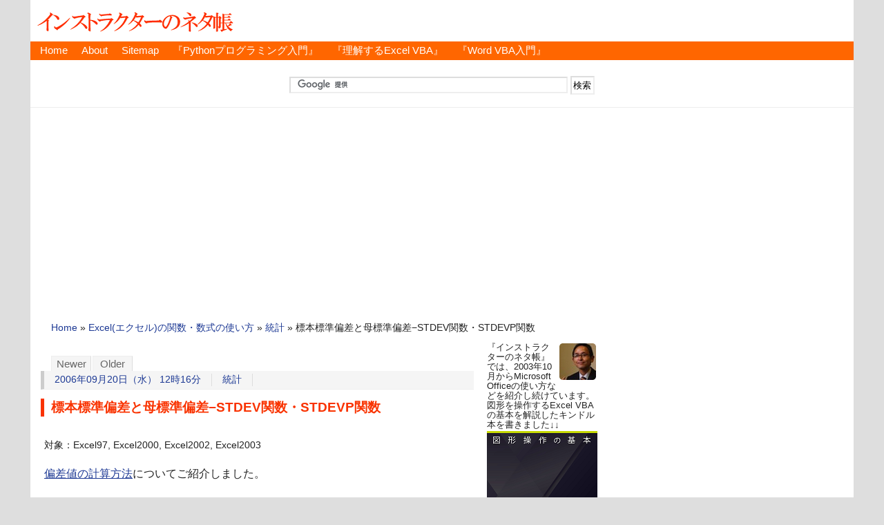

--- FILE ---
content_type: text/html
request_url: https://www.relief.jp/docs/002200.html
body_size: 11925
content:
<?xml version="1.0" encoding="UTF-8"?>
<!DOCTYPE html PUBLIC "-//W3C//DTD XHTML 1.0 Strict//EN" "http://www.w3.org/TR/xhtml1/DTD/xhtml1-strict.dtd">
<html xmlns="http://www.w3.org/1999/xhtml" lang="ja" xml:lang="ja">
<head profile="http://purl.org/net/ns/metaprof">
<meta http-equiv="Content-Type" content="text/html; charset=UTF-8" />
<meta http-equiv="Content-Script-Type" content="text/javascript" />
<meta http-equiv="Content-Style-Type" content="text/css" />
<meta name="author" content="インストラクターのネタ帳" />
<meta name="viewport" content="width=device-width,initial-scale=1" />
<meta name="generator" content="Movable Type" />
<meta name="google-site-verification" content="P-SiyTtNE27xPcpUZEDJXoTph3YVUHNjiV3rEJtIu3s" />

<link rel="stylesheet" href="/styles.css" type="text/css" />
<link rel="alternate" type="application/rss+xml" title="RSS" href="/rss.xml" />
<link rel="alternate" type="application/atom+xml" title="Atom" href="/atom.xml" />
<link rel="EditURI" type="application/rsd+xml" title="RSD" href="/rsd.xml" />
<link rel="start" href="/" title="Home" />
<link rel="icon" type="image/png" sizes="16×16" href="/favicon-16x16.png">
<link rel="icon" type="image/png" sizes="32×32" href="/favicon-32x32.png">
<script async type="text/javascript" src="/js/mt.js"></script>
<script async type="text/javascript" src="//www.google.com/jsapi"></script>

<link rel="prev" href="/docs/002182.html" title="アンカーの固定を簡単に−規定値の変更" />
<link rel="next" href="/docs/002205.html" title="メモリアル 赤ちゃんの筆−赤ちゃん筆・胎毛筆・産毛筆・誕生記念筆" />
<meta name="description" content="対象：Excel97, Excel2000, Excel2002, Excel..." />
<meta name="keywords" content="標本標準偏差, 母標準偏差, STDEV関数, STDEVP関数" />

<title>標本標準偏差と母標準偏差−STDEV関数・STDEVP関数:Excel(エクセル)の関数・数式の使い方/統計</title>
<!-- Global site tag (gtag.js) - Google Analytics -->
<script async src="https://www.googletagmanager.com/gtag/js?id=UA-8825469-1"></script>
<script>
  window.dataLayer = window.dataLayer || [];
  function gtag(){dataLayer.push(arguments);}
  gtag('js', new Date());
  gtag('config', 'UA-8825469-1');
</script>
<script async src="//pagead2.googlesyndication.com/pagead/js/adsbygoogle.js"></script>
<script>
     (adsbygoogle = window.adsbygoogle || []).push({
          google_ad_client: "ca-pub-5703386573216148",
          enable_page_level_ads: true
     });
</script>
</head>
<body class="individual multi2" id="entry012070">
<div id="header">
<script src="//accaii.com/reliefjp/script.js" async></script><noscript><img src="//accaii.com/reliefjp/script?guid=on"></noscript>
<p class="siteName"><a href="/">インストラクターのネタ帳</a></p>

<ul id="gNav">
<li><a href="/" title="「インストラクターのネタ帳」のホームページ">Home</a></li>
<li><a href="/docs/000001.html" title="「インストラクターのネタ帳」について">About</a></li>
<li><a href="/sitemap.html" title="「インストラクターのネタ帳」のサイトマップ">Sitemap</a></li>
<li><a href="/docs/released-intr-to-python-for-excel-vba-user.html" title="『Excel VBAユーザーのためのPythonプログラミング入門』">『Pythonプログラミング入門』</a></li>
<li><a href="/docs/launch-ebook-excel-vba-basics-of-shapes.html" title="『理解するExcel VBA』">『理解するExcel VBA』</a></li>
<li><a href="/docs/launch-ebook-introduction-to-word-vba-for-excel-vba-user-1.html" title="『Excel VBAユーザーのためのWord VBA入門』">『Word VBA入門』</a></li>
</ul>


<div id="amn_LB">

<div id="search_header">
<form action="//www.google.co.jp/cse" id="cse-search-box">
  <div>
    <input type="hidden" name="cx" value="partner-pub-5703386573216148:i47k649tlmm" />
    <input type="hidden" name="ie" value="UTF-8" />
    <input type="text" name="q" size="48" />
    <input type="submit" name="sa" value="検索" />
  </div>
</form>
<script type="text/javascript" src="//www.google.co.jp/coop/cse/brand?form=cse-search-box&amp;lang=ja"></script>
</div><!-- end search_header -->
</div><!-- end amn_LB -->
</div><!-- end div#header -->
<div id="content">
<div id="main">
<p class="topicPath">
<a href="/" rel="nofollow">Home</a>
&raquo;




<a href="/Excel-Formulas/">Excel(エクセル)の関数・数式の使い方</a> &raquo;
<a href="/Excel-Formulas/Statistical/">統計</a> &raquo;




<span class="current">標本標準偏差と母標準偏差−STDEV関数・STDEVP関数</span>

</p>
<div class="entryTitleBox">
<ul class="flip" id="flip1">
	<li class="newer"><a href="/docs/002205.html" title="メモリアル 赤ちゃんの筆−赤ちゃん筆・胎毛筆・産毛筆・誕生記念筆" rel="nofollow">Newer</a></li>
	<li class="older"><a href="/docs/002182.html" title="アンカーの固定を簡単に−規定値の変更" rel="nofollow">Older</a></li>
</ul>

<ul class="info">

<li class="date"><a href="/archives/2006_09.html">2006年09月20日（水） 12時16分</a></li>
<li class="category"><a href="/Excel-Formulas/Statistical/" title="統計 Index">統計</a></li>
</ul>
<h1>標本標準偏差と母標準偏差−STDEV関数・STDEVP関数</h1>
</div><!-- end div#entryTitleBox -->





<div class="entry">
<div class="textBody">
<div class="product">
対象：Excel97, Excel2000, Excel2002, Excel2003<br />
</div>

<p><a href="/docs/001029.html">偏差値の計算方法</a>についてご紹介しました。</p>

<p>その際、標準偏差を求める関数としてSTDEV関数をご紹介しましたが、標準偏差を求める関数について質問をいただくことがあります。</p>

<p>「STDEV関数とSTDEVP関数は何が違うのですか？」<br />
というご質問です。</p>
</div>

                                      
                                      
                                          
<div class="googleAdsA">
<div class="small">［スポンサードリンク］</div>
<script async src="//pagead2.googlesyndication.com/pagead/js/adsbygoogle.js"></script>
<!-- auto-size May-8-2017 -->
<ins class="adsbygoogle"
     style="display:block"
     data-ad-client="ca-pub-5703386573216148"
     data-ad-slot="1586881283"
     data-ad-format="rectangle"
     data-ad-region="relief"></ins>
<script>
(adsbygoogle = window.adsbygoogle || []).push({});
</script>
</div>
                    

                    

                    

<div class="textBody" id="extended">
<p>Excel 2002以降、［関数の挿入］ダイアログで日本語を使ってワークシート関数を検索できるようになっています。</p>

<p>［関数の挿入］ダイアログ−［関数の検索］欄に「標準偏差」と入力して検索を行うと、いくつかの関数の候補が上がってきますが、その中に非常によく似た名前の関数・STDEVとSTDEVPとがあるためいただくご質問です。</p>

<p>Excelの質問というより統計の質問ですが、ザックリ以下のような違いがあります。<br />
<div class="operation">
▼STDEV関数<br />
標本に基づいて予測した標準偏差（標本標準偏差）</p>

▼STDEVP関数<br />
母集団全体に基づいて計算した標準偏差（母標準偏差）<br />
</div>

<p>標準偏差とはデータのバラつき具合を測る指標の一つです。</p>

<p>データ分析の際、特に母集団が大きい場合に全数調査を行うことは稀で、標本データで分析を行うため、一般的には「標準偏差」と言う場合、「標本標準偏差」を意味することが多いようです。</p>

<p>ここまでご説明すると、<br />
「『STDEV』は『STandard DEViation』の略でしょうが、『STDEVP』の『P』は何でしょうか？」<br />
というご質問をいただくこともあります。</p>

<p><a href="http://office.microsoft.com/en-us/assistance/CH062528311033.aspx?iStartAt=51">英語版のヘルプ</a>によればSTDEV関数とSTDEVP関数は以下のような説明となります。<br />
<div class="operation">
▼STDEV<br />
Estimates standard deviation based on a sample</p>

▼STDEVP<br />
Calculates standard deviation based on the entire population <br />
</div>

<p>ですのでちょっと強引な感じもしますが、「STDEVP」は「STandard DEViation based on the entire Population」の略ということで、「P」は「entire Population」の「P」と理解しておくとよさそうです。</p>

<p>「<a href="http://www.beyondtechnology.com/">Beyond Technology - Professional Excel Development</a>」というサイトの「<a href="http://www.beyondtechnology.com/tips016.shtml">Standard Deviation in Excel Spreadsheets</a>」ページにも、「Remembering that the P in STDEVP stands for "population" may be helpful.」なんて書かれてます。</p>
</div>

<div class="textBody">
                                          
                                          
                                              
                                             
                                             
<p style="text-align:left;">
<script type="text/javascript"><!-- 
tag=new Array();
tag[0]='<a href="/docs/launch-ebook-excel-logical-expression.html"><span class="small">▼キンドル本『もしかして、論理式がよくわからないままExcelを使ってませんか？: 条件付き書式はIF関数といっしょに理解しよう！』を出しました。</span><br /><img src="/itnote/archives/images/excel-logical-expression-banner-1.png" alt="もしかして、論理式がよくわからないままExcelを使ってませんか？: 条件付き書式はIF関数といっしょに理解しよう！" /></a>';
tag[1]='<a href="/docs/launch-ebook-openpyxl.html"><span class="small">▼Excel VBAをお使いの方に向けて、電子書籍『Excel VBAユーザーのためのOpenPyXL入門:Pythonの定番ライブラリの特徴をちゃんと知ろう』を書きました。</span><br /><img src="/itnote/archives/images/launch-ebook-openpyxl-00.png" alt="OpenPyXL入門" /></a>';
tag[2]='<a href="https://note.com/relief_jp/n/nde04d0754a23"><span class="small">▼『Excel VBAユーザーのためのWord VBAL入門』は、noteでもお読みいただけます!!</span><br /><img src="/itnote/archives/images/note-introduction-to-word-vba-for-excel-vba-user-00.png" alt="Excel VBAユーザーのためのWord VBA入門" /></a>';
tag[3]='<a href="/docs/launch-ebook-excel-vba-basics-of-shapes.html"><span class="small">▼Excel VBAの、図形に関連するオブジェクトモデルを理解するためのKindle本『理解するExcel VBA／図形操作の基本』を出しました。</span><br /><img src="/itnote/archives/images/excel-vba-basics-of-shapes-banner.png" alt="理解するExcel VBA／図形操作の基本" /></a>';
tag[4]='<a href="/docs/released-intr-to-python-for-excel-vba-user.html"><span class="small">▽Excel VBAと比較しながら、「Python（パイソン）」について学ぶ入門書『Excel VBAユーザーのためのPythonプログラミング入門』が、日経BP社から出ました。</span><br /><img src="/itnote/archives/images/released-intr-to-python-for-excel-vba-user.png" alt="Excel VBAユーザーのためのPythonプログラミング入門" /></a>';
i=Math.floor(Math.random()*tag.length);
document.write(tag[i]);
//-->
</script>
<noscript>
</noscript>

</p>
                    

                

                

                

                
</div><!-- 0711-1703 → 0707-1921 -->
<div class="googleAdsB">
<div class="small">［スポンサードリンク］</div>
<script async src="//pagead2.googlesyndication.com/pagead/js/adsbygoogle.js"></script>
<!-- auto-size Article Bottom -->
<ins class="adsbygoogle"
     style="display:block"
     data-ad-client="ca-pub-5703386573216148"
     data-ad-slot="6874705281"
     data-ad-format="rectangle"
     data-ad-region="relief"></ins>
<script>
(adsbygoogle = window.adsbygoogle || []).push({});
</script>
</div>
<div class="textBody">
<div id="share">
<ul>
<!-- Twitter -->
<li class="share-twitter">
<a href="http://twitter.com/share?url=https://www.relief.jp/docs/002200.html&text=%E6%A8%99%E6%9C%AC%E6%A8%99%E6%BA%96%E5%81%8F%E5%B7%AE%E3%81%A8%E6%AF%8D%E6%A8%99%E6%BA%96%E5%81%8F%E5%B7%AE%E2%88%92STDEV%E9%96%A2%E6%95%B0%E3%83%BBSTDEVP%E9%96%A2%E6%95%B0%ef%bc%9a%E3%82%A4%E3%83%B3%E3%82%B9%E3%83%88%E3%83%A9%E3%82%AF%E3%82%BF%E3%83%BC%E3%81%AE%E3%83%8D%E3%82%BF%E5%B8%B3" target="_blank">Twitter</a>
</li>
<!-- Facebook -->	
<li class="share-facebook">
<a href="https://www.facebook.com/sharer/sharer.php?u=https://www.relief.jp/docs/002200.html" target="_blank">Facebook</a>
</li>
<!-- はてなブックマーク -->
<li class="share-hatena">
<a href="http://b.hatena.ne.jp/add?mode=confirm&url=https://www.relief.jp/docs/002200.html&title=標本標準偏差と母標準偏差−STDEV関数・STDEVP関数" target="_blank">はてブ</a>
</li>
<!-- LINE -->
<li class="share-line">
<a href="http://line.me/R/msg/text/?%E6%A8%99%E6%9C%AC%E6%A8%99%E6%BA%96%E5%81%8F%E5%B7%AE%E3%81%A8%E6%AF%8D%E6%A8%99%E6%BA%96%E5%81%8F%E5%B7%AE%E2%88%92STDEV%E9%96%A2%E6%95%B0%E3%83%BBSTDEVP%E9%96%A2%E6%95%B0%ef%bc%9a%E3%82%A4%E3%83%B3%E3%82%B9%E3%83%88%E3%83%A9%E3%82%AF%E3%82%BF%E3%83%BC%E3%81%AE%E3%83%8D%E3%82%BF%E5%B8%B3%0D%0Ahttps://www.relief.jp/docs/002200.html" target="_blank">LINE</a>
</li>
<!-- Pocket -->
<li class="share-pocket">
<a href="http://getpocket.com/edit?url=https://www.relief.jp/docs/002200.html" target="_blank">Pocket</a>
</li>
</ul>
</div>
</div>
<ul class="flip" id="flip2">
	<li class="newer">Newer：<a href="/docs/002205.html" title="1つ新しい記事">メモリアル 赤ちゃんの筆−赤ちゃん筆・胎毛筆・産毛筆・誕生記念筆</a></li>
	<li class="older">Older：<a href="/docs/002182.html" title="1つ古い記事">アンカーの固定を簡単に−規定値の変更</a></li>
</ul>
<p class="topicPath_inEntry">
<a href="/" rel="nofollow">Home</a>
&raquo;




<a href="/Excel-Formulas/">Excel(エクセル)の関数・数式の使い方</a> &raquo;
<a href="/Excel-Formulas/Statistical/">統計</a> &raquo;




<span class="current">標本標準偏差と母標準偏差−STDEV関数・STDEVP関数</span>

</p>

</div><!-- end div.entry -->

</div><!-- end div#main -->
<div id="utilities">
<dl class="navi">
<div class="small" style="width:160px;line-height:114%;padding-top:0px;text-align:left;">
<img src="/itnote/images/face_kiyotoi.png" style="float:right;padding-left:1px;padding-bottom:1px;" />
『インストラクターのネタ帳』では、2003年10月からMicrosoft Officeの使い方などを紹介し続けています。<br />
図形を操作するExcel VBAの基本を解説したキンドル本を書きました↓↓
<a href="//www.amazon.co.jp/gp/product/B09MR1FR29/booook-1-22/" target="_other"><img src="/itnote/images/excel_vba_basics_of_shapes-160.png" style="padding-top:2px;padding-bottom:1px;" /></a>
グラフを操作するExcel VBAの基本を解説したキンドル本も出しました↓↓
<a href="//www.amazon.co.jp/gp/product/B0B3T4KSPR/booook-1-22/" target="_other"><img src="/itnote/images/excel_vba_basics_of_charts-160.png" style="padding-top:2px;padding-bottom:1px;" /></a>
『インストラクターのネタ帳』を運営する伊藤潔人が、初めて書かせていただいた書籍です↓↓
<a href="//www.amazon.co.jp/exec/obidos/asin/4295003069/booook-1-22/" target="_other"><img src="/itnote/images/Most-Kindly-Excel-VBA-160.jpg" style="padding-top:2px;padding-bottom:1px;" /></a>
PowerPoint VBA本は、実はオブジェクトブラウザーの使い方を徹底的に解説した本です↓↓
<a href="//www.amazon.co.jp/exec/obidos/asin/4295008273/booook-1-22/" target="_other"><img src="/itnote/images/Most-Kindly-PowerPoint-VBA-160.jpg" style="padding-top:2px;padding-bottom:1px;" /></a>
日経BP社から出版された、Excel VBAユーザー向けのPython超入門書です↓↓
<a href="//www.amazon.co.jp/gp/product/4296202650/booook-1-22/" target="_other"><img src="/itnote/images/py_basic_160.png" style="padding-top:2px;padding-bottom:1px;" /></a>
上記のExcel VBAユーザー向けのPython超入門書の、元になったキンドル本です↓↓
<a href="//www.amazon.co.jp/gp/product/B08CMHK8WN/booook-1-22/" target="_other"><img src="/itnote/images/Introduction-To-Python-For-VBA-User-160.jpg" style="padding-top:2px;padding-bottom:1px;" /></a>
数式を使った条件付き書式設定が苦手な方に向けたKindle本を書きました↓↓
<a href="https://www.amazon.co.jp/gp/product/B0BMNZJJPH/booook-1-22/" target="_other"><img src="/itnote/images/logical-test-160.png" style="padding-top:2px;padding-bottom:1px;" /></a>
Pythonの文字列フォーマットの基本をキンドル本としてまとめました↓↓
<a href="//www.amazon.co.jp/gp/product/B0CP8GQ17L/booook-1-22/" target="_other"><img src="/itnote/images/pt_str_fmt_159pt.png" style="padding-top:2px;padding-bottom:1px;" /></a>
小数とPythonのdecimalモジュールの基本をキンドル本としてまとめました↓↓
<a href="//www.amazon.co.jp/gp/product/B0CW1MKKQZ/booook-1-22/" target="_other"><img src="/itnote/images/decimal_159pt.png" style="padding-top:2px;padding-bottom:1px;" /></a>
Pythonの外部ライブラリOpenPyXL（オープンパイエクセル）の入門書を、Excel VBAユーザーに向けに書きました↓↓
<a href="//www.amazon.co.jp/gp/product/B0BYWKJTGF/booook-1-22/" target="_other"><img src="/itnote/images/openpyxl-160.jpg" style="padding-top:2px;padding-bottom:1px;" /></a>
Excel VBA経験者の方に向けて、Word VBAの基本をキンドル本にしました↓↓
<a href="//www.amazon.co.jp/gp/product/B08WWVQHDN/booook-1-22/" target="_other"><img src="/itnote/images/Introduction-To-WordVBA-For-ExcelVBA-User-1-160.png" style="padding-top:2px;padding-bottom:1px;" /></a>
Excel VBAユーザーの方を対象として、Wordの表をVBAで操作する基礎をまとめました↓↓
<a href="//www.amazon.co.jp/gp/product/B09932BCCY/booook-1-22/" target="_other"><img src="/itnote/images/Introduction-To-WordVBA-For-ExcelVBA-User-2-160-NOT-UNLIM.png" style="padding-top:2px;padding-bottom:1px;" /></a>
</div>




<!-- Google AdSense -->
<div style="width:160px;text-align:left;">
<script async src="//pagead2.googlesyndication.com/pagead/js/adsbygoogle.js"></script>
<!-- auto-size Skyscraper2 -->
<ins class="adsbygoogle"
     style="display:block"
     data-ad-client="ca-pub-5703386573216148"
     data-ad-slot="7485200489"
     data-ad-format="vertical"
     data-ad-region="relief"></ins>
<script>
(adsbygoogle = window.adsbygoogle || []).push({});
</script>
<br /><br />
</div>
<!-- Google AdSense end -->




</dl>
<!--end navi-->
<div class="others">

<script async src="https://pagead2.googlesyndication.com/pagead/js/adsbygoogle.js"></script>
<!-- auto-size Side Top -->
<ins class="adsbygoogle"
     style="display:block"
     data-ad-client="ca-pub-5703386573216148"
     data-ad-slot="4241280650"
     data-ad-format="auto"
     data-full-width-responsive="true"></ins>
<script>
     (adsbygoogle = window.adsbygoogle || []).push({});
</script>

<dl>


<style type="text/css">
<!--
.this_entry_12070 {
	color: #f60;
	font-weight : bold;
}
.this_entry_12070 a,
.this_entry_12070 a:link,
.this_entry_12070 a:visited {
	color: #f60; 
}
-->
</style>
<dt>「統計」の記事一覧</dt>
<dd><ul>

<li><a href="/docs/excel-sum-1333-1225.html"><span class="this_entry_21700">「1.333」「1.225」「-1.333」「-1.225」をSUM関数で合計すると… （2023.12.21）</span></a></li>

<li><a href="/docs/excel-if-all-cells-blank-then-blank-using-counta-function.html"><span class="this_entry_21405">COUNTA関数とIF関数で指定範囲のセルがすべて空白なら空白にする （2022.10.18）</span></a></li>

<li><a href="/docs/excel-sum-ignore-errors-aggregate-function.html"><span class="this_entry_21398">エラー値を無視して合計はAGGREGATE関数が便利 （2022.10.06）</span></a></li>

<li><a href="/docs/excel-estimate-pi-with-monte-carlo-method.html"><span class="this_entry_20922">モンテカルロ法で円周率の近似値を求める （2020.11.11）</span></a></li>

<li><a href="/docs/excel-make-bin-numbers.html"><span class="this_entry_20887">10から19を10、20から29を20のようにするには？ （2020.09.21）</span></a></li>

<li><a href="/docs/excel-count-bool-value.html"><span class="this_entry_20531">論理値（TRUE・FALSE）をカウントしたい （2019.05.08）</span></a></li>

<li><a href="/docs/excel-sumifs-function-and-condition.html"><span class="this_entry_20379">SUMIFSで「〇〇以上かつ××以下」を合計 （2018.10.05）</span></a></li>

<li><a href="/docs/excel-count-yesterday-countif-function.html"><span class="this_entry_20363">COUNTIF関数で昨日のデータだけをカウントする （2018.09.12）</span></a></li>

<li><a href="/docs/excel-display-earliest-date.html"><span class="this_entry_20348">早い日付を表示する－MIN関数 （2018.08.23）</span></a></li>

<li><a href="/docs/excel-countifs-function-and-condition.html"><span class="this_entry_20310">COUNTIFSで「〇〇以上かつ××以下」の条件を指定 （2018.07.05）</span></a></li>

<li><a href="/docs/excel-sum-only-positive-value.html"><span class="this_entry_20258">プラスのみ合計する－SUMIF・SUMIFS （2018.04.25）</span></a></li>

<li><a href="/docs/excel-count-function-another-sheet.html"><span class="this_entry_20160">COUNT関数で別シートのデータ数をカウント （2017.12.27）</span></a></li>

<li><a href="/docs/excel-60-standard-score-16-percent.html"><span class="this_entry_19689">偏差値60と上位16パーセントの関係を確認するExcelファイル （2016.05.18）</span></a></li>

<li><a href="/docs/excel-standard-score-percent.html"><span class="this_entry_19686">偏差値とパーセントの換算－NORMDIST関数・NORMINV関数 （2016.05.15）</span></a></li>

<li><a href="/docs/excel-countif-non-blanks.html"><span class="this_entry_19047">COUNTIF関数で空白以外のセルをカウントする （2014.09.01）</span></a></li>

<li><a href="/docs/excel-countif-date-less-greater-than.html"><span class="this_entry_18595">COUNTIF関数で特定の日付の以前・以降をカウントするには （2013.09.13）</span></a></li>

<li><a href="/docs/excel-countif-date.html"><span class="this_entry_18593">COUNTIF関数で日付を指定するには （2013.09.12）</span></a></li>

<li><a href="/docs/excel-count-1st-character-same.html"><span class="this_entry_18589">前方一致の個数・1文字目が同じセルの個数をカウントする （2013.09.10）</span></a></li>

<li><a href="/docs/018469.html"><span class="this_entry_18469">COUNTIF関数の検索条件を可変に （2013.06.24）</span></a></li>

<li><a href="/docs/018368.html"><span class="this_entry_18368">COUNTIF関数で複数条件「または」を指定するには？ （2013.04.03）</span></a></li>

<li><a href="/docs/017788.html"><span class="this_entry_17788">エラーを無視して合計する－配列数式 （2012.02.28）</span></a></li>

<li><a href="/docs/017770.html"><span class="this_entry_17770">複数のシートからCOUNTIFしたい （2012.02.17）</span></a></li>

<li><a href="/docs/017721.html"><span class="this_entry_17721">マイナスを除外した平均を求める－SUMIF関数・COUNTIF関数  （2012.01.25）</span></a></li>

<li><a href="/docs/017699.html"><span class="this_entry_17699">マイナス値を除いた平均－AVERAGEIF関数  （2012.01.16）</span></a></li>

<li><a href="/docs/013901.html"><span class="this_entry_13901">0以外をカウント・0をカウントしない－COUNTIF関数 （2011.10.20）</span></a></li>

<li><a href="/docs/003769.html"><span class="this_entry_13575">計算結果がマイナスのときは0としたい−MAX関数 （2010.11.08）</span></a></li>

<li><a href="/docs/003455.html"><span class="this_entry_13260">×オートサムボタン、○オートSUMボタン （2009.09.27）</span></a></li>

<li><a href="/docs/003275.html"><span class="this_entry_13045">空白以外のセルをカウントする−COUNTA関数 （2009.02.14）</span></a></li>

<li><a href="/docs/003269.html"><span class="this_entry_13042">×SUNIF関数、○SUMIF関数 （2009.02.11）</span></a></li>

<li><a href="/docs/003257.html"><span class="this_entry_13025">中央値（メジアン）の求め方−MEDIAN関数 （2009.01.26）</span></a></li>

<li><a href="/docs/003244.html"><span class="this_entry_13023">区間可変の移動平均でエラーが表示されないように （2009.01.24）</span></a></li>

<li><a href="/docs/003251.html"><span class="this_entry_13018">最頻値（モード）の求め方−MODE関数 （2009.01.20）</span></a></li>

<li><a href="/docs/003247.html"><span class="this_entry_13014">カウントする関数COUNTとCOUNTAの違い （2009.01.16）</span></a></li>

<li><a href="/docs/003227.html"><span class="this_entry_12981">移動平均を求める関数は？−AVERAGE関数 （2008.12.18）</span></a></li>

<li><a href="/docs/003164.html"><span class="this_entry_12939">RANK関数で離れた範囲を指定 （2008.11.08）</span></a></li>

<li><a href="/docs/003195.html"><span class="this_entry_12936">COUNTIF関数で「○○以上かつ××以下」の指定 （2008.11.05）</span></a></li>

<li><a href="/docs/003189.html"><span class="this_entry_12927">「○○を含む」のカウントをセル参照で−COUNTIF関数 （2008.10.26）</span></a></li>

<li><a href="/docs/003186.html"><span class="this_entry_12921">COUNTIF関数で「○○以上」「○○以下」の指定 （2008.10.21）</span></a></li>

<li><a href="/docs/003177.html"><span class="this_entry_12913">COUNTIF関数で「○○を含む」のカウント （2008.10.13）</span></a></li>

<li><a href="/docs/003156.html"><span class="this_entry_12901">度数分布表を作成する−FREQUENCY関数 （2008.10.01）</span></a></li>

<li><a href="/docs/002303.html"><span class="this_entry_12882">COUNTAは何と読む？−カウントエー （2008.09.14）</span></a></li>

<li><a href="/docs/003144.html"><span class="this_entry_12868">度数分布表を作成する−COUNTIF関数 （2008.09.01）</span></a></li>

<li><a href="/docs/002800.html"><span class="this_entry_12864">一行おきに合計するには−IF関数・MOD関数・ROW関数 （2008.08.28）</span></a></li>

<li><a href="/docs/002920.html"><span class="this_entry_12801">×アベレージ関数、○AVERAGE関数 （2008.07.06）</span></a></li>

<li><a href="/docs/003060.html"><span class="this_entry_12748">×ラウンドアップ関数、○ROUNDUP関数 （2008.05.18）</span></a></li>

<li><a href="/docs/003039.html"><span class="this_entry_12724">×COUNT IF関数、○COUNTIF関数 （2008.04.26）</span></a></li>

<li><a href="/docs/003035.html"><span class="this_entry_12721">複数条件でSUMIF関数−SUMIFS関数 （2008.04.24）</span></a></li>

<li><a href="/docs/003021.html"><span class="this_entry_12705">複数条件でCOUNTIF−COUNTIFS関数 （2008.04.08）</span></a></li>

<li><a href="/docs/001531.html"><span class="this_entry_12616">「0」ゼロを含まない平均を求める−COUNTIF関数・SUM関数 （2008.01.09）</span></a></li>

<li><a href="/docs/002948.html"><span class="this_entry_12610">×カウント関数、○COUNT関数 （2008.01.03）</span></a></li>

<li><a href="/docs/002914.html"><span class="this_entry_12573">×ラウンド関数、○ROUND関数 （2007.12.01）</span></a></li>

<li><a href="/docs/002868.html"><span class="this_entry_12547">×カウントイフ関数、○COUNTIF関数 （2007.11.09）</span></a></li>

<li><a href="/docs/002849.html"><span class="this_entry_12531">×ランク関数、○RANK関数 （2007.10.25）</span></a></li>

<li><a href="/docs/002788.html"><span class="this_entry_12461">DCOUNT関数の使い方 （2007.08.26）</span></a></li>

<li><a href="/docs/002458.html"><span class="this_entry_12459">五捨六入するには−ROUND関数 （2007.08.24）</span></a></li>

<li><a href="/docs/002772.html"><span class="this_entry_12453">OR条件で合計を集計する−DSUM関数 （2007.08.18）</span></a></li>

<li><a href="/docs/002739.html"><span class="this_entry_12449">×IFCOUNT関数、○COUNTIF関数 （2007.08.14）</span></a></li>

<li><a href="/docs/002723.html"><span class="this_entry_12430">×IFSUM関数、○SUMIF関数 （2007.07.29）</span></a></li>

<li><a href="/docs/002711.html"><span class="this_entry_12417">複数条件指定で合計集計−DSUM関数 （2007.07.17）</span></a></li>

<li><a href="/docs/002676.html"><span class="this_entry_12407">SUMIF関数で複数条件指定 （2007.07.07）</span></a></li>

<li><a href="/docs/002657.html"><span class="this_entry_12387">DSUM関数の使い方 （2007.06.20）</span></a></li>

<li><a href="/docs/002610.html"><span class="this_entry_12355">小計と合計もワンクリックで−オートSUMボタン （2007.05.21）</span></a></li>

<li><a href="/docs/001296.html"><span class="this_entry_12328">行・列の合計をワンクリックで求める−オートSUMボタン （2007.04.30）</span></a></li>

<li><a href="/docs/001949.html"><span class="this_entry_12294">2番目・3番目の値を調べる−LARGE関数・SMALL関数 （2007.03.27）</span></a></li>

<li><a href="/docs/002200.html"><span class="this_entry_12070">標本標準偏差と母標準偏差−STDEV関数・STDEVP関数 （2006.09.20）</span></a></li>

<li><a href="/docs/001400.html"><span class="this_entry_11930">複数条件でCOUNTIF （2006.05.20）</span></a></li>

<li><a href="/docs/001029.html"><span class="this_entry_11896">偏差値の計算方法は？ （2006.04.26）</span></a></li>

<li><a href="/docs/001518.html"><span class="this_entry_11583">異常値を除いた平均値−TRIMMEAN関数 （2005.09.17）</span></a></li>

<li><a href="/docs/001511.html"><span class="this_entry_11571">幾何平均・調和平均−GEOMEAN関数・HARMEAN関数 （2005.09.07）</span></a></li>

<li><a href="/docs/001027.html"><span class="this_entry_11330">空白セルをカウントしたい−COUNTBLANK関数 （2005.02.22）</span></a></li>

<li><a href="/docs/000981.html"><span class="this_entry_11308">順位を求めたい−RANK関数 （2005.02.01）</span></a></li>

<li><a href="/docs/000972.html"><span class="this_entry_11304">累計を求めたい−SUM関数・絶対参照 （2005.01.28）</span></a></li>

<li><a href="/docs/000438.html"><span class="this_entry_11116">条件に一致する値を集計する−SUMIF関数 （2004.08.09）</span></a></li>

<li><a href="/docs/000448.html"><span class="this_entry_11101">条件に一致するセルの数を数えたい−COUNTIF関数 （2004.07.26）</span></a></li>

<li><a href="/docs/000120.html"><span class="this_entry_10880">3D参照・3D集計が苦手な方へ （2004.01.07）</span></a></li>

</ul>
</dd>

</dl>
<div id="scroll">
<h3>検索</h3>
<div class="search">

<form action="//www.google.co.jp/cse" id="cse-search-box">
  <div>
    <input type="hidden" name="cx" value="partner-pub-5703386573216148:2705185285" />
    <input type="hidden" name="ie" value="UTF-8" />
    <input type="text" name="q" size="32" />
    <input type="submit" name="sa" value="検索" />
  </div>
</form>
<script type="text/javascript" src="//www.google.co.jp/coop/cse/brand?form=cse-search-box&amp;lang=ja"></script>

</div>
<!-- ## MicroAd ## -->
<script type="text/javascript">
var microadCompass = microadCompass || {};
microadCompass.queue = microadCompass.queue || [];
</script>
<script type="text/javascript" charset="UTF-8" src="//j.microad.net/js/compass.js" onload="new microadCompass.AdInitializer().initialize();" async></script>
<div id="578423ad0170078c0327d59675897995" >
	<script type="text/javascript">
		microadCompass.queue.push({
			"spot": "578423ad0170078c0327d59675897995",
			"url": "${COMPASS_EXT_URL}",
			"referrer": "${COMPASS_EXT_REF}"
		});
	</script>
</div><br />
<!-- ## end MicroAd ## -->
</div><!-- end scroll -->
</div><!-- end others -->
</div><!-- end utilities -->


</div><!-- end div#content -->
<div id="footer">
<p>
<div id="footerSitemap001">
<ul>
<li><a href="/Word/">Word(ワード)の使い方</a>
<ul>
<li>
<a href="/Word/Edit/">入力・編集</a>
／<a href="/Word/Section/">セクション・ページ設定</a>
／<a href="/Word/Field/">フィールドコード</a>
</li>
<li>
<a href="/Word/Table/">表</a>
／<a href="/Word/Print/">印刷</a>
／<a href="/Word/Paragraph/">段落書式</a>
／<a href="/Word/Font/">文字書式</a>
／<a href="/Word/Object/">描画オブジェクト</a>
</li>
</ul>
</li>
<li><a href="/Word-VBA/">ワードマクロ・Word VBAの使い方</a>
<ul>
<li><a href="/Word-VBA/Document/">Documentオブジェクト</a>
／<a href="/Word-VBA/PageSetup/">ページ設定・PageSetup</a>
／<a href="/Word-VBA/Section/">セクション</a>
／<a href="/Word-VBA/Header-Footer/">ヘッダー＆フッター</a>
</li>
<li><a href="/Word-VBA/Word-Range//">Word.Rangeオブジェクト</a>
／<a href="/Word-VBA/Selection/">Selection</a>
／<a href="/Word-VBA/Style/">スタイル</a>
</li>
<li><a href="/Word-VBA/Paragraph/">段落・パラグラフ</a>
／<a href="/Word-VBA/Sentences/">文・センテンス</a>
／<a href="/Word-VBA/Font/">フォント</a>
／<a href="/Word-VBA/Window-Object/">Windowオブジェクト</a>
</li>
<li><a href="/Word-VBA/Office-Integration/">Office連携</a>
／<a href="/Word-VBA/Bookmark/">ブックマーク</a>
／<a href="/Word-VBA/Table/">表・テーブル</a>
／<a href="/Word-VBA/Shape/">Shape・図形</a>
／<a href="/Word-VBA/Review/">変更履歴・コメント</a>
</li>
</ul>
</li>

<li><a href="/Excel/">Excel(エクセル)の使い方</a>
<ul>
<li><a href="/Excel/Edit/">入力・編集</a>
／<a href="/Excel/Name/">名前</a>
／<a href="/Excel/Database/">データベース・検索</a></li>
<li><a href="/Excel/Graph/">グラフ</a>
／<a href="/Excel/Column-Chart/">棒グラフ</a>
／<a href="/Excel/Pie-Chart/">円グラフ</a>
／<a href="/Excel/Keyboard/">キーボード操作</a>
／<a href="/Excel/Object/">描画オブジェクト</a></li>
<li><a href="/Excel/Print/">印刷</a>
／<a href="/Excel/Pivot-Table/">ピボットテーブル・ピボットグラフ</a>
／<a href="/Excel/Validation/">データの入力規則</a></li>
</ul>
</li>
<li><a href="/Excel-Cell-Format/">Excel(エクセル)の使い方-セルの書式設定</a>
<ul>
<li><a href="/Excel-Cell-Format/Conditional-Format/">条件付き書式</a>
／<a href="/Excel-Cell-Format/Number/">数値の表示形式</a>
／<a href="/Excel-Cell-Format/Date-Time/">日付・時間の表示形式</a></li>
</ul>
</li>
<li><a href="/Excel-Formulas/">Excel(エクセル)の関数・数式の使い方</a>
<ul>
<li><a href="/Excel-Formulas/Date-Time/">日付計算</a>
／<a href="/Excel-Formulas/Time/">時間計算</a>
／<a href="/Excel-Formulas/Logical-Information/">論理・情報</a>
／<a href="/Excel-Formulas/Lookup/">検索・行列</a>
／<a href="/Excel-Formulas/Text/">文字列</a>
／<a href="/Excel-Formulas/Financial/">財務</a>
／<a href="/Excel-Formulas/Tax-Calculation/">税金計算</a>
／<a href="/Excel-Formulas/Math/">数学</a>
／<a href="/Excel-Formulas/Statistical/">統計</a></li>
</ul>
</li>
<li><a href="/Excel-VBA/">エクセルマクロ・Excel VBAの使い方</a>
<ul>
<li><a href="/Excel-VBA/Conditional/">条件分岐</a>
／<a href="/Excel-VBA/Array/">配列</a>
／<a href="/Excel-VBA/VBA-Function/">VBA関数</a>
／<a href="/Excel-VBA/Event-Procedure/">イベントプロシージャ</a>
／<a href="/Excel-VBA/Macro-Samples/">マクロのサンプル</a>
</li>
<li>
<a href="/Excel-VBA/Application-Object/">Applicationオブジェクト</a>
／<a href="/Excel-VBA/Workbook/">Workbooks・Workbook</a>
／<a href="/Excel-VBA/Worksheet-Chart/">Sheets・Worksheet</a>
</li>
<li><a href="/Excel-VBA/ListObject/">ListObject</a>
／<a href="/Excel-VBA/Sort/">Sortオブジェクト</a>
／<a href="/Excel-VBA/Chart-Graph/">グラフ・Chart</a>
／<a href="/Excel-VBA/Window-Object/">Windowオブジェクト</a>
／<a href="/Excel-VBA/Characters/">Characters</a>
</li>
<li><a href="/Excel-VBA/WorksheetFunction/">WorksheetFunction</a>
／<a href="/Excel-VBA/Name/">定義された名前</a>
／<a href="/Excel-VBA/PivotTable/">ピボットテーブル</a>
／<a href="/Excel-VBA/User-Fuction/">ユーザー定義関数</a>
／<a href="/Excel-VBA/Office-Integration/">Office連携</a>
</li>
<li><a href="/Excel-VBA/Shape/">Shapes・Shape</a>
／<a href="/Excel-VBA/Shape-Text/">図形内文字列</a>
／<a href="/Excel-VBA/DrawingObjects/">DrawingObjects</a>
／<a href="/Excel-VBA/PageSetup/">PageSetup</a>
／<a href="/Excel-VBA/Dialogs/">Dialogオブジェクト</a>
</li>
</ul>
</li>
<li><a href="/Excel-VBA-Range/">ExcelVBA Rangeオブジェクト</a>
<ul>
<li><a href="/Excel-VBA-Range/Cells/">Cellsプロパティ</a>
／<a href="/Excel-VBA-Range/End/">Endプロパティ</a>
／<a href="/Excel-VBA-Range/Offset/">Offsetプロパティ</a>
／<a href="/Excel-VBA-Range/CurrentRegion/">CurrentRegionプロパティ</a>
</li>
<li><a href="/Excel-VBA-Range/SpecialCells/">SpecialCellsメソッド</a>
／<a href="/Excel-VBA-Range/Rows-Columns/">行・列を表すRange</a>
／<a href="/Excel-VBA-Range/NumberFormat/">表示形式</a>
</li>
<li><a href="/Excel-VBA-Range/Validation/">入力規則</a>
／<a href="/Excel-VBA-Range/FormatConditions/">条件付き書式</a>
／<a href="/Excel-VBA-Range/Comments/">コメント</a>
／<a href="/Excel-VBA-Range/Borders/">罫線</a>
／<a href="/Excel-VBA-Range/Formula/">セル数式</a>
／<a href="/Excel-VBA-Range/Find/">セル検索</a>
／<a href="/Excel-VBA-Range/Merge/">結合セル</a>
</li>
</ul>
<li><a href="/Most-Kindly-Excel-VBA/">『いちばんやさしいExcel VBAの教本』</a></li>
<li><a href="/Most-Kindly-PowerPoint-VBA/">『いちばんやさしいPowerPoint VBAの教本』</a></li>
<li><a href="/epublishing/Introduction-to-WordVBA-for-ExcelVBA-User/">『Excel VBAユーザーのためのWord VBA入門』シリーズ</a></li>
<li><a href="/epublishing/Comprehending-Excel-VBA/">『理解するExcel VBA』シリーズ</a></li>
<li><a href="/docs/launch-ebook-excel-logical-expression.html">『もしかして、論理式がよくわからないままExcelを使ってませんか？』</a></li>
</ul>
</div>
<div id="footerSitemap002">
<ul>
<li><a href="/VBE/">VBE Visual Basic Editorの使い方</a>／<a href="/ADO/">ADOの使い方</a></li>
<li><a href="/FSO/">FileSystemObjectの使い方</a>／<a href="/Dictionary/">Dicrionaryオブジェクトの使い方</a></li>
<li><a href="/WSH/">WSH・Windows Script Hostの使い方</a></li>
<li><a href="/Google-Spreadsheet/">Googleスプレッドシートの使い方</a></li>
<li><a href="/PowerPoint/">PowerPoint(パワーポイント)の使い方</a>
<ul>
<li><a href="/PowerPoint/Format/">書式</a>
／<a href="/PowerPoint/Slide-Show/">スライドショー・アニメーション</a></li>
</ul>
</li>
<li><a href="/PowerPoint-VBA/">パワーポイントマクロ・PowerPoint VBAの使い方</a>
<ul>
<li><a href="/PowerPoint-VBA/Presentation/">Presentaions・Presentation</a>
／<a href="/PowerPoint-VBA/Section/">セクション</a>
／<a href="/PowerPoint-VBA/Slide/">Slides・Slide</a>
／<a href="/PowerPoint-VBA/Master/">マスター</a>
<li><a href="/PowerPoint-VBA/Shape/">Shapes・Shape</a>
／<a href="/PowerPoint-VBA/Placeholder/">プレースホルダー</a>
／<a href="/PowerPoint-VBA/Table/">表・テーブル</a>
／<a href="/PowerPoint-VBA/Image/">画像</a>
／<a href="/PowerPoint-VBA/Chart-Graph/">グラフ・Chart</a></li>
<li><a href="/PowerPoint-VBA/TextFrame-TextRange/">TextFrame・TextRange</a>
／<a href="/PowerPoint-VBA/Notes/">ノート</a>
／<a href="/PowerPoint-VBA/Slide-Show/">スライドショー</a>
／<a href="/PowerPoint-VBA/Animation/">アニメーション</a></li>
</ul>
</li>
<li><a href="/Access/">Access(アクセス)の使い方</a>
／<a href="/Access-VBA/">Access VBA</a>
／<a href="/ADO/">ADO(ActiveX Data Objects)の使い方</a></li>
<li><a href="/Office/">Office(オフィス)の使い方</a>
<ul>
<li><a href="/Office/Object/">描画オブジェクト</a></li>
</ul>
</li>
<li><a href="/Office2007/">Office 2007(オフィス2007)の使い方</a>
<ul>
<li><a href="/Office2007/Word2007/">Word 2007(ワード2007)の使い方</a>
／<a href="/Office2007/Excel2007/">Excel 2007(エクセル2007)の使い方</a>
</li>
<li><a href="/Office2007/PowerPoint2007/">PowerPoint 2007(パワーポイント2007)の使い方</a></li>
<li><a href="/Office2007/Access2007/">Access 2007(アクセス2007)の使い方</a></li>
</ul>
</li>
<li><a href="/Office2010/">Office 2010(オフィス2010)の使い方</a>
／<a href="/Office2013/">Office 2013(オフィス2013)の使い方</a></li>
<li><a href="/Windows/">Windows(ウィンドウズ)の使い方</a>
<ul>
<li><a href="/Windows/IME/">IME 日本語入力システム</a>
／<a href="/Windows/Accessory/">アクセサリ・ツール</a>
／<a href="/Windows/Command-Prompt/">コマンドプロンプト</a></li>
<li><a href="/Windows/Windows7/">Windows 7(ウィンドウズセブン)</a>
／<a href="/Windows/Windows-Vista/">Windows Vista(ウィンドウズビスタ)</a></li>
<li><a href="/Windows/Windows8/">Windows 8(ウィンドウズエイト)の使い方</a>
／<a href="/Windows/Windows10/">Windows 10(ウィンドウズテン)の使い方</a></li>
<li><a href="/Windows/Windows11/">Windows 11(ウィンドウズイレブン)の使い方</a></li>
<li><a href="/Surface/">Microsoft Surface(マイクロソフトサーフェス)の使い方</a></li>
</ul>
</li>
<!--
<li><a href="/Internet/">ネット関連のネタ</a></li>
<li><a href="/Tools/">ツールの紹介</a>
<ul>
<li><a href="/Tools/Photoshop-Elements/">Photoshop Elements(フォトショップエレメンツ)の使い方</a></li>
</ul>
</li>
-->
<!--li><a href="/LibreOffice/">LibreOffice</a></li-->
<li><a href="/Python/">Python</a><ul>
<li><a href="/Python/OpenPyXL/">OpenPyXL</a>
／<a href="/Python/xlwings/">xlwings</a>
／<a href="/Python/xlrd/">xlrd</a>
／<a href="/Python/xlwt/">xlwt</a>
／<a href="/Python/NumPy/">NumPy</a>
／<a href="/Python/pandas/">pandas</a>
／<a href="/Python/Python-in-Excel/">Python in Excel</a></li>
<li><a href="/Python/IPython/">IPython・Jupyter</a>
／<a href="/Python/python-docx/">python-docx</a>
／<a href="/Python/python-pptx/">python-pptx</a>
／<a href="/Python/pywin32/">pywin32・win32com</a></li>
</ul>
</li>
<!--
<li><a href="/Seminar/">セミナーのご案内</a><ul>
<li><a href="/Seminar/Done/">セミナー実施のご報告</a>
／<a href="/Seminar/Voice/">各種セミナー参加者の感想</a></li>
<li><a href="/Seminar/Voice-VBA-Basic/">『Excelマクロ入門講座』参加者の感想</a>
／<a href="/Seminar/Voice-VBA-Object-Expression/">『オブジェクト式解説編』参加者の感想</a></li>
</ul>
</li>
-->
<li><a href="/Canva/">Canva(キャンバ)の使い方</a>／<a href="/Photoshop-Elements/">Photoshop(フォトショップ)の使い方</a>／<a href="/CLIP-STUDIO/">クリスタの使い方</a></li>
<li><a href="/docs/released-intr-to-python-for-excel-vba-user.html">『Excel VBAユーザーのためのPythonプログラミング入門』</a></li>
<li><a href="/epublishing/introduction-to-python-for-vba-user/">『VBAユーザーのためのPython超入門』</a></li>
<li><a href="/docs/launch-ebook-openpyxl.html">『Excel VBAユーザーのためのOpenPyXL入門』</a></li>
<li><a href="/epublishing/Beyond-Python-Basic/">『Python入門を読み終えた人へ…』</a></li>
</ul>
</div>
</p>
<br clear="all" />
</div>
<p id="footer2">
<address>Copyright &copy; <a href="/">インストラクターのネタ帳</a> All Rights Reserved.</address>
<ul class="support">
<li>Movable Type</li>
<li class="template">vicuna CMS - Movable Type Template</li>
</ul>
</p>
<a href="https://kiyotoi-ju5j.movabletype.biz/mt/admin?__mode=view&amp;_type=entry&amp;blog_id=8&amp;id=12070">.</a>
</body>
</html>

--- FILE ---
content_type: text/html; charset=utf-8
request_url: https://www.google.com/recaptcha/api2/aframe
body_size: 117
content:
<!DOCTYPE HTML><html><head><meta http-equiv="content-type" content="text/html; charset=UTF-8"></head><body><script nonce="NinM2efaW-z__wuN76tJTQ">/** Anti-fraud and anti-abuse applications only. See google.com/recaptcha */ try{var clients={'sodar':'https://pagead2.googlesyndication.com/pagead/sodar?'};window.addEventListener("message",function(a){try{if(a.source===window.parent){var b=JSON.parse(a.data);var c=clients[b['id']];if(c){var d=document.createElement('img');d.src=c+b['params']+'&rc='+(localStorage.getItem("rc::a")?sessionStorage.getItem("rc::b"):"");window.document.body.appendChild(d);sessionStorage.setItem("rc::e",parseInt(sessionStorage.getItem("rc::e")||0)+1);localStorage.setItem("rc::h",'1768744812313');}}}catch(b){}});window.parent.postMessage("_grecaptcha_ready", "*");}catch(b){}</script></body></html>

--- FILE ---
content_type: text/javascript
request_url: https://accaii.com/init
body_size: 161
content:
typeof window.accaii.init==='function'?window.accaii.init('5cba84f208a99603'):0;

--- FILE ---
content_type: text/javascript; charset=utf-8
request_url: https://accaii.com/reliefjp/script?ck1=0&xno=5cba84f208a99603&tz=0&scr=1280.720.24&inw=1280&dpr=1&ori=0&tch=0&geo=1&nav=Mozilla%2F5.0%20(Macintosh%3B%20Intel%20Mac%20OS%20X%2010_15_7)%20AppleWebKit%2F537.36%20(KHTML%2C%20like%20Gecko)%20Chrome%2F131.0.0.0%20Safari%2F537.36%3B%20ClaudeBot%2F1.0%3B%20%2Bclaudebot%40anthropic.com)&url=https%3A%2F%2Fwww.relief.jp%2Fdocs%2F002200.html&ttl=%E6%A8%99%E6%9C%AC%E6%A8%99%E6%BA%96%E5%81%8F%E5%B7%AE%E3%81%A8%E6%AF%8D%E6%A8%99%E6%BA%96%E5%81%8F%E5%B7%AE%E2%88%92STDEV%E9%96%A2%E6%95%B0%E3%83%BBSTDEVP%E9%96%A2%E6%95%B0%3AExcel(%E3%82%A8%E3%82%AF%E3%82%BB%E3%83%AB)%E3%81%AE%E9%96%A2%E6%95%B0%E3%83%BB%E6%95%B0%E5%BC%8F%E3%81%AE%E4%BD%BF%E3%81%84%E6%96%B9%2F%E7%B5%B1%E8%A8%88&if=0&ct=0&wd=0&mile=&ref=&now=1768744809917
body_size: 187
content:
window.accaii.save('fd969664ac47464e.68c6c165.696ce769.0.75.98.9','relief.jp');
window.accaii.ready(true);

--- FILE ---
content_type: text/javascript;charset=UTF-8
request_url: https://s-rtb.send.microad.jp/ad?spot=578423ad0170078c0327d59675897995&cb=microadCompass.AdRequestor.callback&url=https%3A%2F%2Fwww.relief.jp%2Fdocs%2F002200.html&vo=true&mimes=%5B100%2C300%2C301%2C302%5D&cbt=7fa14dd480c95c019bd167fa23&pa=false&ar=false&ver=%5B%22compass.js.v1.20.1%22%5D
body_size: 161
content:
microadCompass.AdRequestor.callback({"spot":"578423ad0170078c0327d59675897995","sequence":"2","impression_id":"1536310192377564412"})